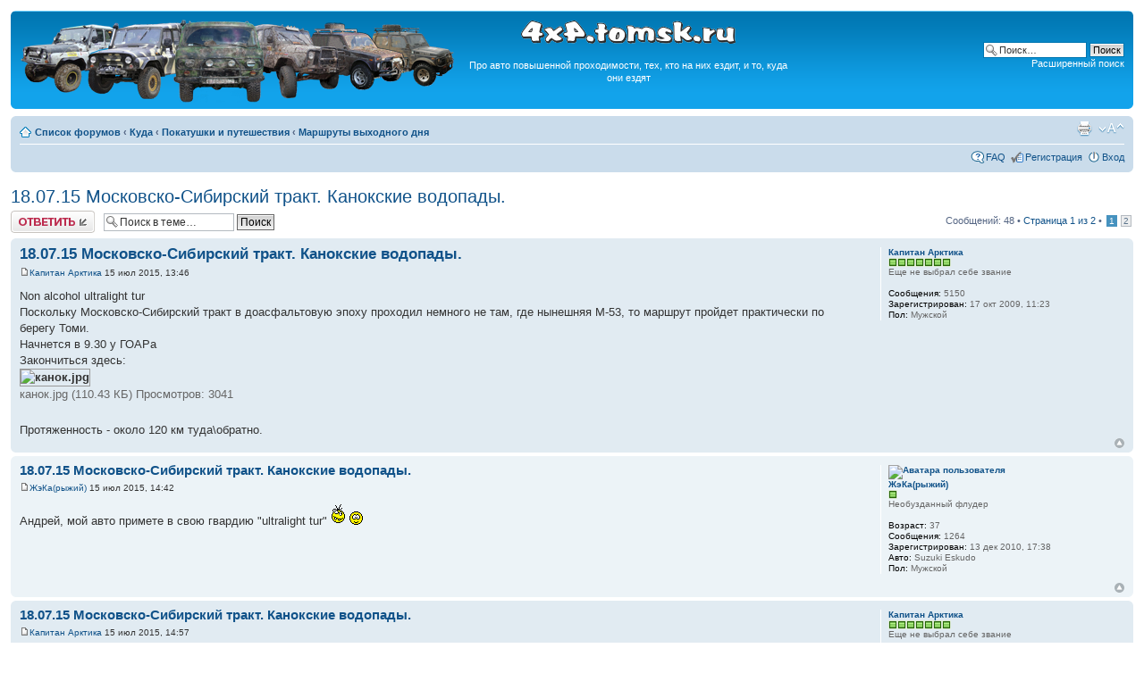

--- FILE ---
content_type: text/html; charset=UTF-8
request_url: http://4x4.tomsk.ru/topic18711.html
body_size: 10290
content:
<!DOCTYPE html PUBLIC "-//W3C//DTD XHTML 1.0 Transitional//EN" "http://www.w3.org/TR/xhtml1/DTD/xhtml1-transitional.dtd">
<html xmlns="http://www.w3.org/1999/xhtml" dir="ltr" lang="ru-ru" xml:lang="ru-ru">
<head>
<base href="https://4x4.tomsk.ru/"/>
<meta http-equiv="content-type" content="text/html; charset=UTF-8" />
<meta http-equiv="content-style-type" content="text/css" />
<meta http-equiv="content-language" content="ru-ru" />
<meta http-equiv="imagetoolbar" content="no" />
<meta name="title" content="18.07.15 Московско-Сибирский тракт. Канокские водопады." />
<meta name="description" lang="ru" content="Non alcohol ultralight tur Поскольку Московско-Сибирский тракт в доасфальтовую эпоху проходил немного не там, где нынешняя М-53, то маршрут пройдет практически по берегу Томи. Начнется ..." />
<meta name="keywords"    content="нынешняя, где, там, маршрут, пройдет, томи, начнется, берегу, практически, немного, поскольку, московско, tur, ultralight, alcohol" />
<meta name="category"    content="general" />
<meta name="robots"      content="index,follow" />
<meta name="distribution" content="global" />
<meta name="resource-type" content="document" />
<meta name="copyright" content="4x4.tomsk.ru" />




<link rel="alternate" type="application/rss+xml" title="RSS Feed" href="http://4x4.tomsk.ru/rss/rss.xml" />

<link rel="alternate" type="application/rss+xml" title="Channel list" href="http://4x4.tomsk.ru/rss/" />

<link rel="alternate" type="application/rss+xml" title="RSS Feed of Маршруты выходного дня" href="http://4x4.tomsk.ru/forum-f115.xml" />

<title>4x4.tomsk.ru :  &#8249; Куда &#8249; Покатушки и путешествия &#8249; Маршруты выходного дня - 18.07.15 Московско-Сибирский тракт. Канокские водопады.</title>



<script type="text/javascript">
// <![CDATA[
	var jump_page = 'Введите номер страницы, на которую хотите перейти:';
	var on_page = '1';
	var per_page = '25';
	var base_url = 'https://4x4.tomsk.ru/topic18711.html';
	var style_cookie = 'phpBBstyle';
	var style_cookie_settings = '; path=/; domain=4x4.tomsk.ru';
	var onload_functions = new Array();
	var onunload_functions = new Array();
	var mode = '' ;

        // www.phpBB-SEO.com SEO TOOLKIT BEGIN
        var seo_delim_start = '-';
        var seo_static_pagination = 'page';
        var seo_ext_pagination = '.html';
        // www.phpBB-SEO.com SEO TOOLKIT END

	

	/**
	* Find a member
	*/
	function find_username(url)
	{
		popup(url, 760, 570, '_usersearch');
		return false;
	}

	/**
	* New function for handling multiple calls to window.onload and window.unload by pentapenguin
	*/
	window.onload = function()
	{
		for (var i = 0; i < onload_functions.length; i++)
		{
			eval(onload_functions[i]);
		}
	}

	window.onunload = function()
	{
		for (var i = 0; i < onunload_functions.length; i++)
		{
			eval(onunload_functions[i]);
		}
	}

// ]]>
</script>
<script type="text/javascript" src="./styles/prosilver/template/styleswitcher.js"></script>
<script type="text/javascript" src="./styles/prosilver/template/forum_fn.js"></script>

<link href="./styles/prosilver/theme/print.css" rel="stylesheet" type="text/css" media="print" title="printonly" />
<link href="./style.php?id=1&amp;lang=ru&amp;sid=93a8d5b000cf21d615c7d85c34866d3b" rel="stylesheet" type="text/css" media="screen, projection" />

<link href="./styles/prosilver/theme/normal.css" rel="stylesheet" type="text/css" title="A" />
<link href="./styles/prosilver/theme/medium.css" rel="alternate stylesheet" type="text/css" title="A+" />
<link href="./styles/prosilver/theme/large.css" rel="alternate stylesheet" type="text/css" title="A++" />

<link href="./styles/prosilver/theme/prime_trash_bin.css" rel="stylesheet" type="text/css" />

<!--[if lt IE 7]>
        <script type="text/javascript" src="./styles/prosilver/template/pngfix.js"></script>
<![endif]-->
</head>

<body id="phpbb" class="section-viewtopic ltr">
<div id="wrap">
	<a id="top" name="top" accesskey="t"></a>
	<div id="page-header">
		<div class="headerbar">
			<div class="inner"><span class="corners-top"><span></span></span>

			<div id="site-description">
<table style="float:center"><tr>
<td>
<a href="https://4x4.tomsk.ru/" title="Список форумов" ><img src="./styles/prosilver/imageset/newlogo.png" alt="" title="" /></a>
</td><td align="center"><p><img src="./styles/prosilver/imageset/4x4.tomsk.ru.png" alt="4x4.tomsk.ru" title="" /></p><p id="idesc">Про авто повышенной проходимости, тех, кто на них ездит, и то, куда они ездят</p></td>
</tr></table>
			</div>

		
			<div id="search-box">
				<form action="./search.php?sid=93a8d5b000cf21d615c7d85c34866d3b" method="get" id="search">
				<fieldset>
					<input name="keywords" id="keywords" type="text" maxlength="128" title="Ключевые слова" class="inputbox search" value="Поиск…" onclick="if(this.value=='Поиск…')this.value='';" onblur="if(this.value=='')this.value='Поиск…';" />
					<input class="button2" value="Поиск" type="submit" /><br />
					<a href="./search.php?sid=93a8d5b000cf21d615c7d85c34866d3b" title="Параметры расширенного поиска">Расширенный поиск</a> <input type="hidden" name="sid" value="93a8d5b000cf21d615c7d85c34866d3b" />

				</fieldset>
				</form>
			</div>
		

			<span class="corners-bottom"><span></span></span></div>
		</div>

<div id="banners" align="center">
<del class="inv"><![CDATA[<noindex>]]></del>
<table width="100%">
<tr>
<td></td>
<td></td>
<td></td>
</tr>
</table>
<del class="inv"><![CDATA[</noindex>]]></del>
</div>

		<div class="navbar">
			<div class="inner"><span class="corners-top"><span></span></span>

			<ul class="linklist navlinks">
				<li class="icon-home"><a href="https://4x4.tomsk.ru/" accesskey="h">Список форумов</a>  <strong>&#8249;</strong> <a href="https://4x4.tomsk.ru/forum4.html">Куда</a> <strong>&#8249;</strong> <a href="https://4x4.tomsk.ru/forum6.html">Покатушки и путешествия</a> <strong>&#8249;</strong> <a href="https://4x4.tomsk.ru/forum115.html">Маршруты выходного дня</a></li>

				<li class="rightside"><a href="#" onclick="fontsizeup(); return false;" onkeypress="return fontsizeup(event);" class="fontsize" title="Изменить размер шрифта">Изменить размер шрифта</a></li><li class="rightside"><a href="https://4x4.tomsk.ru/viewtopic.php?f=115&amp;t=18711&amp;start=0&amp;&amp;view=print&amp;sid=93a8d5b000cf21d615c7d85c34866d3b" title="Версия для печати" accesskey="p" class="print">Версия для печати</a></li>
			</ul>

			
			<ul class="linklist rightside">

                             <li class="icon-faq"><a href="./faq.php?sid=93a8d5b000cf21d615c7d85c34866d3b" title="Часто задаваемые вопросы">FAQ</a></li>
					<li class="icon-register"><a href="./ucp.php?mode=register&amp;sid=93a8d5b000cf21d615c7d85c34866d3b">Регистрация</a></li>
					<li class="icon-logout"><a href="./ucp.php?mode=login&amp;sid=93a8d5b000cf21d615c7d85c34866d3b" title="Вход" accesskey="x">Вход</a></li>
			</ul>
			

			<span class="corners-bottom"><span></span></span></div>
		</div>

	</div>

	<a name="start_here"></a>
	<div id="page-body">
		
<h2><a href="https://4x4.tomsk.ru/topic18711.html">18.07.15 Московско-Сибирский тракт. Канокские водопады.</a></h2>
<!-- NOTE: remove the style="display: none" when you want to have the forum description on the topic body -->

<div class="topic-actions">

	<div class="buttons">
	
		<div class="reply-icon"><a href="./posting.php?mode=reply&amp;f=115&amp;t=18711&amp;sid=93a8d5b000cf21d615c7d85c34866d3b" title="Ответить"><span></span>Ответить</a></div>
	
	</div>

	
		<div class="search-box">
			<form method="get" id="topic-search" action="./search.php?sid=93a8d5b000cf21d615c7d85c34866d3b">
			<fieldset>
				<input class="inputbox search tiny"  type="text" name="keywords" id="search_keywords" size="20" value="Поиск в теме…" onclick="if(this.value=='Поиск в теме…')this.value='';" onblur="if(this.value=='')this.value='Поиск в теме…';" />
				<input class="button2" type="submit" value="Поиск" />
				<input type="hidden" name="t" value="18711" />
<input type="hidden" name="sf" value="msgonly" />
<input type="hidden" name="sid" value="93a8d5b000cf21d615c7d85c34866d3b" />

			</fieldset>
			</form>
		</div>
	
		<div class="pagination">
			Сообщений: 48
			 &bull; <a href="#" onclick="jumpto(); return false;" title="Перейти на страницу…">Страница <strong>1</strong> из <strong>2</strong></a> &bull; <span><strong>1</strong><span class="page-sep">, </span><a href="https://4x4.tomsk.ru/topic18711-25.html">2</a></span>
		</div>
	

</div>
<div class="clear"></div>

	<div id="p529831" class="post bg2">
		<div class="inner"><span class="corners-top"><span></span></span>

		<div class="postbody">
			

			<h3 class="first"><a href="https://4x4.tomsk.ru/topic18711.html#p529831">18.07.15 Московско-Сибирский тракт. Канокские водопады.</a></h3>
			<p class="author"><a href="https://4x4.tomsk.ru/post529831.html#p529831"><img src="./styles/prosilver/imageset/icon_post_target.gif" width="11" height="9" alt="Сообщение" title="Сообщение" /></a><!--  <strong><a href="memberlist.php?mode=viewprofile&amp;u=2099&amp;sid=93a8d5b000cf21d615c7d85c34866d3b">Капитан Арктика</a></strong>  --><a href="memberlist.php?mode=viewprofile&amp;u=2099&amp;sid=93a8d5b000cf21d615c7d85c34866d3b">Капитан Арктика</a>

 15 июл 2015, 13:46 </p>

			

			<div class="content">Non alcohol ultralight tur<br />Поскольку Московско-Сибирский тракт в доасфальтовую эпоху проходил немного не там, где нынешняя М-53, то маршрут пройдет практически по берегу Томи.<br />Начнется в 9.30 у ГОАРа<br />Закончиться здесь:<br /><div class="inline-attachment">
		<dl class="file">
			<dt class="attach-image"><img src="./download/file.php?id=88717&amp;sid=93a8d5b000cf21d615c7d85c34866d3b" alt="канок.jpg" onclick="viewableArea(this);" /></dt>
			
			<dd>канок.jpg (110.43 КБ) Просмотров: 3041</dd>
		</dl>
		</div><br />Протяженность - около 120 км туда\обратно.</div>

			

		</div>

		
			<dl class="postprofile" id="profile529831">
			<dt>
				<a href="memberlist.php?mode=viewprofile&amp;u=2099&amp;sid=93a8d5b000cf21d615c7d85c34866d3b">Капитан Арктика</a>
			</dt>

						<dd><img src="images/reputation/pos.gif" title="Весьма уважаемый человек" alt="Весьма уважаемый человек" /><img src="images/reputation/pos.gif" title="Весьма уважаемый человек" alt="Весьма уважаемый человек" /><img src="images/reputation/pos.gif" title="Весьма уважаемый человек" alt="Весьма уважаемый человек" /><img src="images/reputation/pos.gif" title="Весьма уважаемый человек" alt="Весьма уважаемый человек" /><img src="images/reputation/pos.gif" title="Весьма уважаемый человек" alt="Весьма уважаемый человек" /><img src="images/reputation/pos.gif" title="Весьма уважаемый человек" alt="Весьма уважаемый человек" /><img src="images/reputation/pos.gif" title="Весьма уважаемый человек" alt="Весьма уважаемый человек" /></dd><dd>Еще не выбрал себе звание


</dd>

		<dd>&nbsp;</dd>

                <dd><strong>Сообщения:</strong> 5150</dd><dd><strong>Зарегистрирован:</strong> 17 окт 2009, 11:23</dd>
			<dd><strong>Пол:</strong> Мужской</dd>

		</dl>
	
		<div class="back2top"><a href="https://4x4.tomsk.ru/topic18711.html#wrap" class="top" title="Вернуться к началу">Вернуться к началу</a></div>
                

		<span class="corners-bottom"><span></span></span></div>
	</div>

	<hr class="divider" />




	<div id="p529838" class="post bg1">
		<div class="inner"><span class="corners-top"><span></span></span>

		<div class="postbody">
			

			<h3 ><a href="https://4x4.tomsk.ru/topic18711.html#p529838">18.07.15 Московско-Сибирский тракт. Канокские водопады.</a></h3>
			<p class="author"><a href="https://4x4.tomsk.ru/post529838.html#p529838"><img src="./styles/prosilver/imageset/icon_post_target.gif" width="11" height="9" alt="Сообщение" title="Сообщение" /></a><!--  <strong><a href="memberlist.php?mode=viewprofile&amp;u=3856&amp;sid=93a8d5b000cf21d615c7d85c34866d3b">ЖэКа(рыжий)</a></strong>  --><a href="memberlist.php?mode=viewprofile&amp;u=3856&amp;sid=93a8d5b000cf21d615c7d85c34866d3b">ЖэКа(рыжий)</a>

 15 июл 2015, 14:42 </p>

			

			<div class="content">Андрей, мой авто примете в свою гвардию &quot;ultralight tur&quot; <img src="./images/smilies/166.gif" alt="%)" title="%)" />  <img src="./images/smilies/53.gif" alt=";)" title=";)" /></div>

			

		</div>

		
			<dl class="postprofile" id="profile529838">
			<dt>
				<a href="memberlist.php?mode=viewprofile&amp;u=3856&amp;sid=93a8d5b000cf21d615c7d85c34866d3b"><img src="./download/file.php?avatar=3856_1420906571.jpg" width="120" height="80" alt="Аватара пользователя" /></a><br />
				<a href="memberlist.php?mode=viewprofile&amp;u=3856&amp;sid=93a8d5b000cf21d615c7d85c34866d3b">ЖэКа(рыжий)</a>
			</dt>

						<dd><img src="images/reputation/pos.gif" title="По теме пишет" alt="По теме пишет" /></dd><dd>Необузданный флудер


</dd>

		<dd>&nbsp;</dd>

                <dd><strong>Возраст:</strong> 37</dd><dd><strong>Сообщения:</strong> 1264</dd><dd><strong>Зарегистрирован:</strong> 13 дек 2010, 17:38</dd>
			<dd><strong>Авто:</strong> Suzuki Eskudo</dd>
			<dd><strong>Пол:</strong> Мужской</dd>

		</dl>
	
		<div class="back2top"><a href="https://4x4.tomsk.ru/topic18711.html#wrap" class="top" title="Вернуться к началу">Вернуться к началу</a></div>
                

		<span class="corners-bottom"><span></span></span></div>
	</div>

	<hr class="divider" />




	<div id="p529841" class="post bg2">
		<div class="inner"><span class="corners-top"><span></span></span>

		<div class="postbody">
			

			<h3 ><a href="https://4x4.tomsk.ru/topic18711.html#p529841">18.07.15 Московско-Сибирский тракт. Канокские водопады.</a></h3>
			<p class="author"><a href="https://4x4.tomsk.ru/post529841.html#p529841"><img src="./styles/prosilver/imageset/icon_post_target.gif" width="11" height="9" alt="Сообщение" title="Сообщение" /></a><!--  <strong><a href="memberlist.php?mode=viewprofile&amp;u=2099&amp;sid=93a8d5b000cf21d615c7d85c34866d3b">Капитан Арктика</a></strong>  --><a href="memberlist.php?mode=viewprofile&amp;u=2099&amp;sid=93a8d5b000cf21d615c7d85c34866d3b">Капитан Арктика</a>

 15 июл 2015, 14:57 </p>

			

			<div class="content">Почему нет?</div>

			

		</div>

		
			<dl class="postprofile" id="profile529841">
			<dt>
				<a href="memberlist.php?mode=viewprofile&amp;u=2099&amp;sid=93a8d5b000cf21d615c7d85c34866d3b">Капитан Арктика</a>
			</dt>

						<dd><img src="images/reputation/pos.gif" title="Весьма уважаемый человек" alt="Весьма уважаемый человек" /><img src="images/reputation/pos.gif" title="Весьма уважаемый человек" alt="Весьма уважаемый человек" /><img src="images/reputation/pos.gif" title="Весьма уважаемый человек" alt="Весьма уважаемый человек" /><img src="images/reputation/pos.gif" title="Весьма уважаемый человек" alt="Весьма уважаемый человек" /><img src="images/reputation/pos.gif" title="Весьма уважаемый человек" alt="Весьма уважаемый человек" /><img src="images/reputation/pos.gif" title="Весьма уважаемый человек" alt="Весьма уважаемый человек" /><img src="images/reputation/pos.gif" title="Весьма уважаемый человек" alt="Весьма уважаемый человек" /></dd><dd>Еще не выбрал себе звание


</dd>

		<dd>&nbsp;</dd>

                <dd><strong>Сообщения:</strong> 5150</dd><dd><strong>Зарегистрирован:</strong> 17 окт 2009, 11:23</dd>
			<dd><strong>Пол:</strong> Мужской</dd>

		</dl>
	
		<div class="back2top"><a href="https://4x4.tomsk.ru/topic18711.html#wrap" class="top" title="Вернуться к началу">Вернуться к началу</a></div>
                

		<span class="corners-bottom"><span></span></span></div>
	</div>

	<hr class="divider" />




	<div id="p529844" class="post bg1">
		<div class="inner"><span class="corners-top"><span></span></span>

		<div class="postbody">
			

			<h3 ><a href="https://4x4.tomsk.ru/topic18711.html#p529844">18.07.15 Московско-Сибирский тракт. Канокские водопады.</a></h3>
			<p class="author"><a href="https://4x4.tomsk.ru/post529844.html#p529844"><img src="./styles/prosilver/imageset/icon_post_target.gif" width="11" height="9" alt="Сообщение" title="Сообщение" /></a><!--  <strong><a href="memberlist.php?mode=viewprofile&amp;u=3856&amp;sid=93a8d5b000cf21d615c7d85c34866d3b">ЖэКа(рыжий)</a></strong>  --><a href="memberlist.php?mode=viewprofile&amp;u=3856&amp;sid=93a8d5b000cf21d615c7d85c34866d3b">ЖэКа(рыжий)</a>

 15 июл 2015, 14:59 </p>

			

			<div class="content">тогда поехали, а на дачу в воскресенье поеду <img src="./images/smilies/166.gif" alt="%)" title="%)" /></div>

			

		</div>

		
			<dl class="postprofile" id="profile529844">
			<dt>
				<a href="memberlist.php?mode=viewprofile&amp;u=3856&amp;sid=93a8d5b000cf21d615c7d85c34866d3b"><img src="./download/file.php?avatar=3856_1420906571.jpg" width="120" height="80" alt="Аватара пользователя" /></a><br />
				<a href="memberlist.php?mode=viewprofile&amp;u=3856&amp;sid=93a8d5b000cf21d615c7d85c34866d3b">ЖэКа(рыжий)</a>
			</dt>

						<dd><img src="images/reputation/pos.gif" title="По теме пишет" alt="По теме пишет" /></dd><dd>Необузданный флудер


</dd>

		<dd>&nbsp;</dd>

                <dd><strong>Возраст:</strong> 37</dd><dd><strong>Сообщения:</strong> 1264</dd><dd><strong>Зарегистрирован:</strong> 13 дек 2010, 17:38</dd>
			<dd><strong>Авто:</strong> Suzuki Eskudo</dd>
			<dd><strong>Пол:</strong> Мужской</dd>

		</dl>
	
		<div class="back2top"><a href="https://4x4.tomsk.ru/topic18711.html#wrap" class="top" title="Вернуться к началу">Вернуться к началу</a></div>
                

		<span class="corners-bottom"><span></span></span></div>
	</div>

	<hr class="divider" />




	<div id="p529848" class="post bg2">
		<div class="inner"><span class="corners-top"><span></span></span>

		<div class="postbody">
			

			<h3 ><a href="https://4x4.tomsk.ru/topic18711.html#p529848">18.07.15 Московско-Сибирский тракт. Канокские водопады.</a></h3>
			<p class="author"><a href="https://4x4.tomsk.ru/post529848.html#p529848"><img src="./styles/prosilver/imageset/icon_post_target.gif" width="11" height="9" alt="Сообщение" title="Сообщение" /></a><!--  <strong><a href="memberlist.php?mode=viewprofile&amp;u=6924&amp;sid=93a8d5b000cf21d615c7d85c34866d3b">TaTaPuH</a></strong>  --><a href="memberlist.php?mode=viewprofile&amp;u=6924&amp;sid=93a8d5b000cf21d615c7d85c34866d3b">TaTaPuH</a>

 15 июл 2015, 15:23 </p>

			

			<div class="content">Я в теме, если машину доделаю! Сколько километраж?</div>

			

		</div>

		
			<dl class="postprofile" id="profile529848">
			<dt>
				<a href="memberlist.php?mode=viewprofile&amp;u=6924&amp;sid=93a8d5b000cf21d615c7d85c34866d3b">TaTaPuH</a>
			</dt>

						<dd><img src="images/reputation/pos.gif" title="По теме пишет" alt="По теме пишет" /></dd><dd>Начинающий флудер


</dd>

		<dd>&nbsp;</dd>

                <dd><strong>Сообщения:</strong> 144</dd><dd><strong>Зарегистрирован:</strong> 28 окт 2013, 00:20</dd>
			<dd><strong>Авто:</strong> delica pd8w 4m40, civic fd1 r18a1</dd>
			<dd><strong>Пол:</strong> Мужской</dd>

		</dl>
	
		<div class="back2top"><a href="https://4x4.tomsk.ru/topic18711.html#wrap" class="top" title="Вернуться к началу">Вернуться к началу</a></div>
                

		<span class="corners-bottom"><span></span></span></div>
	</div>

	<hr class="divider" />




	<div id="p529849" class="post bg1">
		<div class="inner"><span class="corners-top"><span></span></span>

		<div class="postbody">
			

			<h3 ><a href="https://4x4.tomsk.ru/topic18711.html#p529849">18.07.15 Московско-Сибирский тракт. Канокские водопады.</a></h3>
			<p class="author"><a href="https://4x4.tomsk.ru/post529849.html#p529849"><img src="./styles/prosilver/imageset/icon_post_target.gif" width="11" height="9" alt="Сообщение" title="Сообщение" /></a><!--  <strong><a href="memberlist.php?mode=viewprofile&amp;u=2099&amp;sid=93a8d5b000cf21d615c7d85c34866d3b">Капитан Арктика</a></strong>  --><a href="memberlist.php?mode=viewprofile&amp;u=2099&amp;sid=93a8d5b000cf21d615c7d85c34866d3b">Капитан Арктика</a>

 15 июл 2015, 15:24 </p>

			

			<div class="content">См первый пост.</div>

			

		</div>

		
			<dl class="postprofile" id="profile529849">
			<dt>
				<a href="memberlist.php?mode=viewprofile&amp;u=2099&amp;sid=93a8d5b000cf21d615c7d85c34866d3b">Капитан Арктика</a>
			</dt>

						<dd><img src="images/reputation/pos.gif" title="Весьма уважаемый человек" alt="Весьма уважаемый человек" /><img src="images/reputation/pos.gif" title="Весьма уважаемый человек" alt="Весьма уважаемый человек" /><img src="images/reputation/pos.gif" title="Весьма уважаемый человек" alt="Весьма уважаемый человек" /><img src="images/reputation/pos.gif" title="Весьма уважаемый человек" alt="Весьма уважаемый человек" /><img src="images/reputation/pos.gif" title="Весьма уважаемый человек" alt="Весьма уважаемый человек" /><img src="images/reputation/pos.gif" title="Весьма уважаемый человек" alt="Весьма уважаемый человек" /><img src="images/reputation/pos.gif" title="Весьма уважаемый человек" alt="Весьма уважаемый человек" /></dd><dd>Еще не выбрал себе звание


</dd>

		<dd>&nbsp;</dd>

                <dd><strong>Сообщения:</strong> 5150</dd><dd><strong>Зарегистрирован:</strong> 17 окт 2009, 11:23</dd>
			<dd><strong>Пол:</strong> Мужской</dd>

		</dl>
	
		<div class="back2top"><a href="https://4x4.tomsk.ru/topic18711.html#wrap" class="top" title="Вернуться к началу">Вернуться к началу</a></div>
                

		<span class="corners-bottom"><span></span></span></div>
	</div>

	<hr class="divider" />




	<div id="p529932" class="post bg2">
		<div class="inner"><span class="corners-top"><span></span></span>

		<div class="postbody">
			

			<h3 ><a href="https://4x4.tomsk.ru/topic18711.html#p529932">18.07.15 Московско-Сибирский тракт. Канокские водопады.</a></h3>
			<p class="author"><a href="https://4x4.tomsk.ru/post529932.html#p529932"><img src="./styles/prosilver/imageset/icon_post_target.gif" width="11" height="9" alt="Сообщение" title="Сообщение" /></a><!--  <strong><a href="memberlist.php?mode=viewprofile&amp;u=1969&amp;sid=93a8d5b000cf21d615c7d85c34866d3b">Pandora</a></strong>  --><a href="memberlist.php?mode=viewprofile&amp;u=1969&amp;sid=93a8d5b000cf21d615c7d85c34866d3b">Pandora</a>

 15 июл 2015, 23:24 </p>

			

			<div class="content">Андрей, есть шанс вернуться к 16 в город? <img src="./images/smilies/166.gif" alt="%)" title="%)" /></div>

			

		</div>

		
			<dl class="postprofile" id="profile529932">
			<dt>
				<a href="memberlist.php?mode=viewprofile&amp;u=1969&amp;sid=93a8d5b000cf21d615c7d85c34866d3b"><img src="./download/file.php?avatar=1969_1550750270.jpg" width="120" height="120" alt="Аватара пользователя" /></a><br />
				<a href="memberlist.php?mode=viewprofile&amp;u=1969&amp;sid=93a8d5b000cf21d615c7d85c34866d3b">Pandora</a>
			</dt>

						<dd><img src="images/reputation/pos.gif" title="Весьма уважаемый человек" alt="Весьма уважаемый человек" /><img src="images/reputation/pos.gif" title="Весьма уважаемый человек" alt="Весьма уважаемый человек" /><img src="images/reputation/pos.gif" title="Весьма уважаемый человек" alt="Весьма уважаемый человек" /><img src="images/reputation/pos.gif" title="Весьма уважаемый человек" alt="Весьма уважаемый человек" /><img src="images/reputation/pos.gif" title="Весьма уважаемый человек" alt="Весьма уважаемый человек" /><img src="images/reputation/pos.gif" title="Весьма уважаемый человек" alt="Весьма уважаемый человек" /><img src="images/reputation/pos.gif" title="Весьма уважаемый человек" alt="Весьма уважаемый человек" /></dd><dd>Русалко


</dd>

		<dd>&nbsp;</dd>

                <dd><strong>Возраст:</strong> 33</dd><dd><strong>Сообщения:</strong> 6973</dd><dd><strong>Зарегистрирован:</strong> 13 сен 2009, 17:31</dd><dd><strong>Откуда:</strong> Санкт-Петербург</dd>
			<dd><strong>Авто:</strong> Jeep Grand Cherokee 2011</dd>
			<dd><strong>Пол:</strong> Женский</dd>

		</dl>
	
		<div class="back2top"><a href="https://4x4.tomsk.ru/topic18711.html#wrap" class="top" title="Вернуться к началу">Вернуться к началу</a></div>
                

		<span class="corners-bottom"><span></span></span></div>
	</div>

	<hr class="divider" />




	<div id="p529938" class="post bg1">
		<div class="inner"><span class="corners-top"><span></span></span>

		<div class="postbody">
			

			<h3 ><a href="https://4x4.tomsk.ru/topic18711.html#p529938">18.07.15 Московско-Сибирский тракт. Канокские водопады.</a></h3>
			<p class="author"><a href="https://4x4.tomsk.ru/post529938.html#p529938"><img src="./styles/prosilver/imageset/icon_post_target.gif" width="11" height="9" alt="Сообщение" title="Сообщение" /></a><!--  <strong><a href="memberlist.php?mode=viewprofile&amp;u=88&amp;sid=93a8d5b000cf21d615c7d85c34866d3b">Ju-</a></strong>  --><a href="memberlist.php?mode=viewprofile&amp;u=88&amp;sid=93a8d5b000cf21d615c7d85c34866d3b">Ju-</a>

 15 июл 2015, 23:39 </p>

			

			<div class="content">Число не уточнила <img src="./images/smilies/53.gif" alt=";)" title=";)" /> Или ты про 16 августа?</div>

			

		</div>

		
			<dl class="postprofile" id="profile529938">
			<dt>
				<a href="memberlist.php?mode=viewprofile&amp;u=88&amp;sid=93a8d5b000cf21d615c7d85c34866d3b"><img src="./download/file.php?avatar=88_1331873156.jpg" width="120" height="120" alt="Аватара пользователя" /></a><br />
				<a href="memberlist.php?mode=viewprofile&amp;u=88&amp;sid=93a8d5b000cf21d615c7d85c34866d3b">Ju-</a>
			</dt>

						<dd><img src="images/reputation/pos.gif" title="Весьма уважаемый человек" alt="Весьма уважаемый человек" /><img src="images/reputation/pos.gif" title="Весьма уважаемый человек" alt="Весьма уважаемый человек" /><img src="images/reputation/pos.gif" title="Весьма уважаемый человек" alt="Весьма уважаемый человек" /><img src="images/reputation/pos.gif" title="Весьма уважаемый человек" alt="Весьма уважаемый человек" /><img src="images/reputation/pos.gif" title="Весьма уважаемый человек" alt="Весьма уважаемый человек" /><img src="images/reputation/pos.gif" title="Весьма уважаемый человек" alt="Весьма уважаемый человек" /></dd><dd>Еще не выбрал себе звание


</dd>

		<dd>&nbsp;</dd>

                <dd><strong>Сообщения:</strong> 7265</dd><dd><strong>Зарегистрирован:</strong> 15 янв 2008, 11:02</dd>
			<dd><strong>Авто:</strong> Suzuki Jimny Sierra 1.3, Toyota LandCruiser 80 4.2TD, SsangYong Korando 2.9TD</dd>

		</dl>
	
		<div class="back2top"><a href="https://4x4.tomsk.ru/topic18711.html#wrap" class="top" title="Вернуться к началу">Вернуться к началу</a></div>
                

		<span class="corners-bottom"><span></span></span></div>
	</div>

	<hr class="divider" />




	<div id="p529941" class="post bg2">
		<div class="inner"><span class="corners-top"><span></span></span>

		<div class="postbody">
			

			<h3 ><a href="https://4x4.tomsk.ru/topic18711.html#p529941">18.07.15 Московско-Сибирский тракт. Канокские водопады.</a></h3>
			<p class="author"><a href="https://4x4.tomsk.ru/post529941.html#p529941"><img src="./styles/prosilver/imageset/icon_post_target.gif" width="11" height="9" alt="Сообщение" title="Сообщение" /></a><!--  <strong><a href="memberlist.php?mode=viewprofile&amp;u=1969&amp;sid=93a8d5b000cf21d615c7d85c34866d3b">Pandora</a></strong>  --><a href="memberlist.php?mode=viewprofile&amp;u=1969&amp;sid=93a8d5b000cf21d615c7d85c34866d3b">Pandora</a>

 15 июл 2015, 23:42 </p>

			

			<div class="content"><blockquote><div><cite>Ju- писал(а):</cite>Число не уточнила <img src="./images/smilies/53.gif" alt=";)" title=";)" /> Или ты про 16 августа?</div></blockquote><br />точно, чего-то туплю <img src="./images/smilies/166.gif" alt="%)" title="%)" /> <br />ну в прошлый раз мы к 16 часам этого же дня успели вернуться <img src="./images/smilies/icon_e_smile.gif" alt=":)" title="Smile" /></div>

			

		</div>

		
			<dl class="postprofile" id="profile529941">
			<dt>
				<a href="memberlist.php?mode=viewprofile&amp;u=1969&amp;sid=93a8d5b000cf21d615c7d85c34866d3b"><img src="./download/file.php?avatar=1969_1550750270.jpg" width="120" height="120" alt="Аватара пользователя" /></a><br />
				<a href="memberlist.php?mode=viewprofile&amp;u=1969&amp;sid=93a8d5b000cf21d615c7d85c34866d3b">Pandora</a>
			</dt>

						<dd><img src="images/reputation/pos.gif" title="Весьма уважаемый человек" alt="Весьма уважаемый человек" /><img src="images/reputation/pos.gif" title="Весьма уважаемый человек" alt="Весьма уважаемый человек" /><img src="images/reputation/pos.gif" title="Весьма уважаемый человек" alt="Весьма уважаемый человек" /><img src="images/reputation/pos.gif" title="Весьма уважаемый человек" alt="Весьма уважаемый человек" /><img src="images/reputation/pos.gif" title="Весьма уважаемый человек" alt="Весьма уважаемый человек" /><img src="images/reputation/pos.gif" title="Весьма уважаемый человек" alt="Весьма уважаемый человек" /><img src="images/reputation/pos.gif" title="Весьма уважаемый человек" alt="Весьма уважаемый человек" /></dd><dd>Русалко


</dd>

		<dd>&nbsp;</dd>

                <dd><strong>Возраст:</strong> 33</dd><dd><strong>Сообщения:</strong> 6973</dd><dd><strong>Зарегистрирован:</strong> 13 сен 2009, 17:31</dd><dd><strong>Откуда:</strong> Санкт-Петербург</dd>
			<dd><strong>Авто:</strong> Jeep Grand Cherokee 2011</dd>
			<dd><strong>Пол:</strong> Женский</dd>

		</dl>
	
		<div class="back2top"><a href="https://4x4.tomsk.ru/topic18711.html#wrap" class="top" title="Вернуться к началу">Вернуться к началу</a></div>
                

		<span class="corners-bottom"><span></span></span></div>
	</div>

	<hr class="divider" />




	<div id="p529947" class="post bg1">
		<div class="inner"><span class="corners-top"><span></span></span>

		<div class="postbody">
			

			<h3 ><a href="https://4x4.tomsk.ru/topic18711.html#p529947">18.07.15 Московско-Сибирский тракт. Канокские водопады.</a></h3>
			<p class="author"><a href="https://4x4.tomsk.ru/post529947.html#p529947"><img src="./styles/prosilver/imageset/icon_post_target.gif" width="11" height="9" alt="Сообщение" title="Сообщение" /></a><!--  <strong><a href="memberlist.php?mode=viewprofile&amp;u=3028&amp;sid=93a8d5b000cf21d615c7d85c34866d3b" style="color: #000000;" class="username-coloured">ГОА</a></strong>  --><a href="memberlist.php?mode=viewprofile&amp;u=3028&amp;sid=93a8d5b000cf21d615c7d85c34866d3b" style="color: #000000;" class="username-coloured">ГОА</a>

 15 июл 2015, 23:53 </p>

			

			<div class="content">Да там дорога асфальт,только старый. Андрей,а почему только до Канока?  Старая дорога в Юргу выходила ))<br />Я по ней ездил. На мотоцикле еще. В 1979 году ))</div>

			

		</div>

		
			<dl class="postprofile" id="profile529947">
			<dt>
				<a href="memberlist.php?mode=viewprofile&amp;u=3028&amp;sid=93a8d5b000cf21d615c7d85c34866d3b"><img src="./download/file.php?avatar=3028_1309548676.jpg" width="120" height="120" alt="Аватара пользователя" /></a><br />
				<a href="memberlist.php?mode=viewprofile&amp;u=3028&amp;sid=93a8d5b000cf21d615c7d85c34866d3b" style="color: #000000;" class="username-coloured">ГОА</a>
			</dt>

						<dd><img src="images/reputation/pos.gif" title="Хороший человек" alt="Хороший человек" /><img src="images/reputation/pos.gif" title="Хороший человек" alt="Хороший человек" /><img src="images/reputation/pos.gif" title="Хороший человек" alt="Хороший человек" /><img src="images/reputation/pos.gif" title="Хороший человек" alt="Хороший человек" /><img src="images/reputation/pos.gif" title="Хороший человек" alt="Хороший человек" /></dd><dd>Еще не выбрал себе звание


</dd>

		<dd>&nbsp;</dd>

                <dd><strong>Возраст:</strong> 61</dd><dd><strong>Сообщения:</strong> 6999</dd><dd><strong>Зарегистрирован:</strong> 11 май 2010, 20:00</dd><dd><strong>Откуда:</strong> измамы</dd>
			<dd><strong>Авто:</strong> ММС L200.НИВА,Lexus RX330</dd>
			<dd><strong>Пол:</strong> Мужской</dd>

		</dl>
	
		<div class="back2top"><a href="https://4x4.tomsk.ru/topic18711.html#wrap" class="top" title="Вернуться к началу">Вернуться к началу</a></div>
                

		<span class="corners-bottom"><span></span></span></div>
	</div>

	<hr class="divider" />




	<div id="p529953" class="post bg2">
		<div class="inner"><span class="corners-top"><span></span></span>

		<div class="postbody">
			

			<h3 ><a href="https://4x4.tomsk.ru/topic18711.html#p529953">18.07.15 Московско-Сибирский тракт. Канокские водопады.</a></h3>
			<p class="author"><a href="https://4x4.tomsk.ru/post529953.html#p529953"><img src="./styles/prosilver/imageset/icon_post_target.gif" width="11" height="9" alt="Сообщение" title="Сообщение" /></a><!--  <strong><a href="memberlist.php?mode=viewprofile&amp;u=2099&amp;sid=93a8d5b000cf21d615c7d85c34866d3b">Капитан Арктика</a></strong>  --><a href="memberlist.php?mode=viewprofile&amp;u=2099&amp;sid=93a8d5b000cf21d615c7d85c34866d3b">Капитан Арктика</a>

 16 июл 2015, 00:26 </p>

			

			<div class="content">Пока до Канока. А так-то да, потом и до Юрги и Ташары можно.<br />Вернуться планирую часам к 16 - 17 ти.</div>

			

		</div>

		
			<dl class="postprofile" id="profile529953">
			<dt>
				<a href="memberlist.php?mode=viewprofile&amp;u=2099&amp;sid=93a8d5b000cf21d615c7d85c34866d3b">Капитан Арктика</a>
			</dt>

						<dd><img src="images/reputation/pos.gif" title="Весьма уважаемый человек" alt="Весьма уважаемый человек" /><img src="images/reputation/pos.gif" title="Весьма уважаемый человек" alt="Весьма уважаемый человек" /><img src="images/reputation/pos.gif" title="Весьма уважаемый человек" alt="Весьма уважаемый человек" /><img src="images/reputation/pos.gif" title="Весьма уважаемый человек" alt="Весьма уважаемый человек" /><img src="images/reputation/pos.gif" title="Весьма уважаемый человек" alt="Весьма уважаемый человек" /><img src="images/reputation/pos.gif" title="Весьма уважаемый человек" alt="Весьма уважаемый человек" /><img src="images/reputation/pos.gif" title="Весьма уважаемый человек" alt="Весьма уважаемый человек" /></dd><dd>Еще не выбрал себе звание


</dd>

		<dd>&nbsp;</dd>

                <dd><strong>Сообщения:</strong> 5150</dd><dd><strong>Зарегистрирован:</strong> 17 окт 2009, 11:23</dd>
			<dd><strong>Пол:</strong> Мужской</dd>

		</dl>
	
		<div class="back2top"><a href="https://4x4.tomsk.ru/topic18711.html#wrap" class="top" title="Вернуться к началу">Вернуться к началу</a></div>
                

		<span class="corners-bottom"><span></span></span></div>
	</div>

	<hr class="divider" />




	<div id="p529955" class="post bg1">
		<div class="inner"><span class="corners-top"><span></span></span>

		<div class="postbody">
			

			<h3 ><a href="https://4x4.tomsk.ru/topic18711.html#p529955">18.07.15 Московско-Сибирский тракт. Канокские водопады.</a></h3>
			<p class="author"><a href="https://4x4.tomsk.ru/post529955.html#p529955"><img src="./styles/prosilver/imageset/icon_post_target.gif" width="11" height="9" alt="Сообщение" title="Сообщение" /></a><!--  <strong><a href="memberlist.php?mode=viewprofile&amp;u=1969&amp;sid=93a8d5b000cf21d615c7d85c34866d3b">Pandora</a></strong>  --><a href="memberlist.php?mode=viewprofile&amp;u=1969&amp;sid=93a8d5b000cf21d615c7d85c34866d3b">Pandora</a>

 16 июл 2015, 00:32 </p>

			

			<div class="content"><blockquote><div><cite>ЖэКа(рыжий) писал(а):</cite>тогда поехали, а на дачу в воскресенье поеду <img src="./images/smilies/166.gif" alt="%)" title="%)" /></div></blockquote><br />возьми меня, я ем мало (с) <img src="./images/smilies/166.gif" alt="%)" title="%)" /></div>

			

		</div>

		
			<dl class="postprofile" id="profile529955">
			<dt>
				<a href="memberlist.php?mode=viewprofile&amp;u=1969&amp;sid=93a8d5b000cf21d615c7d85c34866d3b"><img src="./download/file.php?avatar=1969_1550750270.jpg" width="120" height="120" alt="Аватара пользователя" /></a><br />
				<a href="memberlist.php?mode=viewprofile&amp;u=1969&amp;sid=93a8d5b000cf21d615c7d85c34866d3b">Pandora</a>
			</dt>

						<dd><img src="images/reputation/pos.gif" title="Весьма уважаемый человек" alt="Весьма уважаемый человек" /><img src="images/reputation/pos.gif" title="Весьма уважаемый человек" alt="Весьма уважаемый человек" /><img src="images/reputation/pos.gif" title="Весьма уважаемый человек" alt="Весьма уважаемый человек" /><img src="images/reputation/pos.gif" title="Весьма уважаемый человек" alt="Весьма уважаемый человек" /><img src="images/reputation/pos.gif" title="Весьма уважаемый человек" alt="Весьма уважаемый человек" /><img src="images/reputation/pos.gif" title="Весьма уважаемый человек" alt="Весьма уважаемый человек" /><img src="images/reputation/pos.gif" title="Весьма уважаемый человек" alt="Весьма уважаемый человек" /></dd><dd>Русалко


</dd>

		<dd>&nbsp;</dd>

                <dd><strong>Возраст:</strong> 33</dd><dd><strong>Сообщения:</strong> 6973</dd><dd><strong>Зарегистрирован:</strong> 13 сен 2009, 17:31</dd><dd><strong>Откуда:</strong> Санкт-Петербург</dd>
			<dd><strong>Авто:</strong> Jeep Grand Cherokee 2011</dd>
			<dd><strong>Пол:</strong> Женский</dd>

		</dl>
	
		<div class="back2top"><a href="https://4x4.tomsk.ru/topic18711.html#wrap" class="top" title="Вернуться к началу">Вернуться к началу</a></div>
                

		<span class="corners-bottom"><span></span></span></div>
	</div>

	<hr class="divider" />




	<div id="p530059" class="post bg2">
		<div class="inner"><span class="corners-top"><span></span></span>

		<div class="postbody">
			

			<h3 ><a href="https://4x4.tomsk.ru/topic18711.html#p530059">18.07.15 Московско-Сибирский тракт. Канокские водопады.</a></h3>
			<p class="author"><a href="https://4x4.tomsk.ru/post530059.html#p530059"><img src="./styles/prosilver/imageset/icon_post_target.gif" width="11" height="9" alt="Сообщение" title="Сообщение" /></a><!--  <strong><a href="memberlist.php?mode=viewprofile&amp;u=7918&amp;sid=93a8d5b000cf21d615c7d85c34866d3b">Seversk</a></strong>  --><a href="memberlist.php?mode=viewprofile&amp;u=7918&amp;sid=93a8d5b000cf21d615c7d85c34866d3b">Seversk</a>

 16 июл 2015, 18:06 </p>

			

			<div class="content">Land Rover Defender тоже поедет.</div>

			

		</div>

		
			<dl class="postprofile" id="profile530059">
			<dt>
				<a href="memberlist.php?mode=viewprofile&amp;u=7918&amp;sid=93a8d5b000cf21d615c7d85c34866d3b"><img src="./download/file.php?avatar=7918_1437494182.jpg" width="120" height="91" alt="Аватара пользователя" /></a><br />
				<a href="memberlist.php?mode=viewprofile&amp;u=7918&amp;sid=93a8d5b000cf21d615c7d85c34866d3b">Seversk</a>
			</dt>

						<dd><img src="images/reputation/neutral.gif" title="Нет репутации" alt="Нет репутации" /></dd><dd>Читатель


</dd>

		<dd>&nbsp;</dd>

                <dd><strong>Сообщения:</strong> 14</dd><dd><strong>Зарегистрирован:</strong> 21 мар 2015, 21:26</dd>
			<dd><strong>Авто:</strong> Land Rover Defender SVX</dd>
			<dd><strong>Пол:</strong> Мужской</dd>

		</dl>
	
		<div class="back2top"><a href="https://4x4.tomsk.ru/topic18711.html#wrap" class="top" title="Вернуться к началу">Вернуться к началу</a></div>
                

		<span class="corners-bottom"><span></span></span></div>
	</div>

	<hr class="divider" />




	<div id="p530061" class="post bg1">
		<div class="inner"><span class="corners-top"><span></span></span>

		<div class="postbody">
			

			<h3 ><a href="https://4x4.tomsk.ru/topic18711.html#p530061">18.07.15 Московско-Сибирский тракт. Канокские водопады.</a></h3>
			<p class="author"><a href="https://4x4.tomsk.ru/post530061.html#p530061"><img src="./styles/prosilver/imageset/icon_post_target.gif" width="11" height="9" alt="Сообщение" title="Сообщение" /></a><!--  <strong><a href="memberlist.php?mode=viewprofile&amp;u=6924&amp;sid=93a8d5b000cf21d615c7d85c34866d3b">TaTaPuH</a></strong>  --><a href="memberlist.php?mode=viewprofile&amp;u=6924&amp;sid=93a8d5b000cf21d615c7d85c34866d3b">TaTaPuH</a>

 16 июл 2015, 18:38 </p>

			

			<div class="content">Ого, посмотрим на дефа <img src="./images/smilies/53.gif" alt=";)" title=";)" /></div>

			

		</div>

		
			<dl class="postprofile" id="profile530061">
			<dt>
				<a href="memberlist.php?mode=viewprofile&amp;u=6924&amp;sid=93a8d5b000cf21d615c7d85c34866d3b">TaTaPuH</a>
			</dt>

						<dd><img src="images/reputation/pos.gif" title="По теме пишет" alt="По теме пишет" /></dd><dd>Начинающий флудер


</dd>

		<dd>&nbsp;</dd>

                <dd><strong>Сообщения:</strong> 144</dd><dd><strong>Зарегистрирован:</strong> 28 окт 2013, 00:20</dd>
			<dd><strong>Авто:</strong> delica pd8w 4m40, civic fd1 r18a1</dd>
			<dd><strong>Пол:</strong> Мужской</dd>

		</dl>
	
		<div class="back2top"><a href="https://4x4.tomsk.ru/topic18711.html#wrap" class="top" title="Вернуться к началу">Вернуться к началу</a></div>
                

		<span class="corners-bottom"><span></span></span></div>
	</div>

	<hr class="divider" />




	<div id="p530171" class="post bg2">
		<div class="inner"><span class="corners-top"><span></span></span>

		<div class="postbody">
			

			<h3 ><a href="https://4x4.tomsk.ru/topic18711.html#p530171">18.07.15 Московско-Сибирский тракт. Канокские водопады.</a></h3>
			<p class="author"><a href="https://4x4.tomsk.ru/post530171.html#p530171"><img src="./styles/prosilver/imageset/icon_post_target.gif" width="11" height="9" alt="Сообщение" title="Сообщение" /></a><!--  <strong><a href="memberlist.php?mode=viewprofile&amp;u=7918&amp;sid=93a8d5b000cf21d615c7d85c34866d3b">Seversk</a></strong>  --><a href="memberlist.php?mode=viewprofile&amp;u=7918&amp;sid=93a8d5b000cf21d615c7d85c34866d3b">Seversk</a>

 17 июл 2015, 13:23 </p>

			

			<div class="content">Возможно 2 Дефа будет.</div>

			

		</div>

		
			<dl class="postprofile" id="profile530171">
			<dt>
				<a href="memberlist.php?mode=viewprofile&amp;u=7918&amp;sid=93a8d5b000cf21d615c7d85c34866d3b"><img src="./download/file.php?avatar=7918_1437494182.jpg" width="120" height="91" alt="Аватара пользователя" /></a><br />
				<a href="memberlist.php?mode=viewprofile&amp;u=7918&amp;sid=93a8d5b000cf21d615c7d85c34866d3b">Seversk</a>
			</dt>

						<dd><img src="images/reputation/neutral.gif" title="Нет репутации" alt="Нет репутации" /></dd><dd>Читатель


</dd>

		<dd>&nbsp;</dd>

                <dd><strong>Сообщения:</strong> 14</dd><dd><strong>Зарегистрирован:</strong> 21 мар 2015, 21:26</dd>
			<dd><strong>Авто:</strong> Land Rover Defender SVX</dd>
			<dd><strong>Пол:</strong> Мужской</dd>

		</dl>
	
		<div class="back2top"><a href="https://4x4.tomsk.ru/topic18711.html#wrap" class="top" title="Вернуться к началу">Вернуться к началу</a></div>
                

		<span class="corners-bottom"><span></span></span></div>
	</div>

	<hr class="divider" />




	<div id="p530172" class="post bg1">
		<div class="inner"><span class="corners-top"><span></span></span>

		<div class="postbody">
			

			<h3 ><a href="https://4x4.tomsk.ru/topic18711.html#p530172">18.07.15 Московско-Сибирский тракт. Канокские водопады.</a></h3>
			<p class="author"><a href="https://4x4.tomsk.ru/post530172.html#p530172"><img src="./styles/prosilver/imageset/icon_post_target.gif" width="11" height="9" alt="Сообщение" title="Сообщение" /></a><!--  <strong><a href="memberlist.php?mode=viewprofile&amp;u=6924&amp;sid=93a8d5b000cf21d615c7d85c34866d3b">TaTaPuH</a></strong>  --><a href="memberlist.php?mode=viewprofile&amp;u=6924&amp;sid=93a8d5b000cf21d615c7d85c34866d3b">TaTaPuH</a>

 17 июл 2015, 13:32 </p>

			

			<div class="content">Ребят, завтра выезд... Кто едет вообще? Что-то все молчат... <img src="./images/smilies/193.gif" alt=":roll:" title="Ого!" /></div>

			

		</div>

		
			<dl class="postprofile" id="profile530172">
			<dt>
				<a href="memberlist.php?mode=viewprofile&amp;u=6924&amp;sid=93a8d5b000cf21d615c7d85c34866d3b">TaTaPuH</a>
			</dt>

						<dd><img src="images/reputation/pos.gif" title="По теме пишет" alt="По теме пишет" /></dd><dd>Начинающий флудер


</dd>

		<dd>&nbsp;</dd>

                <dd><strong>Сообщения:</strong> 144</dd><dd><strong>Зарегистрирован:</strong> 28 окт 2013, 00:20</dd>
			<dd><strong>Авто:</strong> delica pd8w 4m40, civic fd1 r18a1</dd>
			<dd><strong>Пол:</strong> Мужской</dd>

		</dl>
	
		<div class="back2top"><a href="https://4x4.tomsk.ru/topic18711.html#wrap" class="top" title="Вернуться к началу">Вернуться к началу</a></div>
                

		<span class="corners-bottom"><span></span></span></div>
	</div>

	<hr class="divider" />




	<div id="p530176" class="post bg2">
		<div class="inner"><span class="corners-top"><span></span></span>

		<div class="postbody">
			

			<h3 ><a href="https://4x4.tomsk.ru/topic18711.html#p530176">18.07.15 Московско-Сибирский тракт. Канокские водопады.</a></h3>
			<p class="author"><a href="https://4x4.tomsk.ru/post530176.html#p530176"><img src="./styles/prosilver/imageset/icon_post_target.gif" width="11" height="9" alt="Сообщение" title="Сообщение" /></a><!--  <strong><a href="memberlist.php?mode=viewprofile&amp;u=3856&amp;sid=93a8d5b000cf21d615c7d85c34866d3b">ЖэКа(рыжий)</a></strong>  --><a href="memberlist.php?mode=viewprofile&amp;u=3856&amp;sid=93a8d5b000cf21d615c7d85c34866d3b">ЖэКа(рыжий)</a>

 17 июл 2015, 14:03 </p>

			

			<div class="content">Не еду, со скважиной разбираюсь <img src="./images/smilies/smile99.gif" alt=":(" title="Грустный" /></div>

			

		</div>

		
			<dl class="postprofile" id="profile530176">
			<dt>
				<a href="memberlist.php?mode=viewprofile&amp;u=3856&amp;sid=93a8d5b000cf21d615c7d85c34866d3b"><img src="./download/file.php?avatar=3856_1420906571.jpg" width="120" height="80" alt="Аватара пользователя" /></a><br />
				<a href="memberlist.php?mode=viewprofile&amp;u=3856&amp;sid=93a8d5b000cf21d615c7d85c34866d3b">ЖэКа(рыжий)</a>
			</dt>

						<dd><img src="images/reputation/pos.gif" title="По теме пишет" alt="По теме пишет" /></dd><dd>Необузданный флудер


</dd>

		<dd>&nbsp;</dd>

                <dd><strong>Возраст:</strong> 37</dd><dd><strong>Сообщения:</strong> 1264</dd><dd><strong>Зарегистрирован:</strong> 13 дек 2010, 17:38</dd>
			<dd><strong>Авто:</strong> Suzuki Eskudo</dd>
			<dd><strong>Пол:</strong> Мужской</dd>

		</dl>
	
		<div class="back2top"><a href="https://4x4.tomsk.ru/topic18711.html#wrap" class="top" title="Вернуться к началу">Вернуться к началу</a></div>
                

		<span class="corners-bottom"><span></span></span></div>
	</div>

	<hr class="divider" />




	<div id="p530179" class="post bg1">
		<div class="inner"><span class="corners-top"><span></span></span>

		<div class="postbody">
			

			<h3 ><a href="https://4x4.tomsk.ru/topic18711.html#p530179">18.07.15 Московско-Сибирский тракт. Канокские водопады.</a></h3>
			<p class="author"><a href="https://4x4.tomsk.ru/post530179.html#p530179"><img src="./styles/prosilver/imageset/icon_post_target.gif" width="11" height="9" alt="Сообщение" title="Сообщение" /></a><!--  <strong><a href="memberlist.php?mode=viewprofile&amp;u=4560&amp;sid=93a8d5b000cf21d615c7d85c34866d3b">Slava-387</a></strong>  --><a href="memberlist.php?mode=viewprofile&amp;u=4560&amp;sid=93a8d5b000cf21d615c7d85c34866d3b">Slava-387</a>

 17 июл 2015, 14:07 </p>

			

			<div class="content">Думаю надо всем отметится, не еду.</div>

			

		</div>

		
			<dl class="postprofile" id="profile530179">
			<dt>
				<a href="memberlist.php?mode=viewprofile&amp;u=4560&amp;sid=93a8d5b000cf21d615c7d85c34866d3b">Slava-387</a>
			</dt>

						<dd><img src="images/reputation/pos.gif" title="Хороший человек" alt="Хороший человек" /><img src="images/reputation/pos.gif" title="Хороший человек" alt="Хороший человек" /><img src="images/reputation/pos.gif" title="Хороший человек" alt="Хороший человек" /><img src="images/reputation/pos.gif" title="Хороший человек" alt="Хороший человек" /></dd><dd>Еще не выбрал себе звание


</dd>

		<dd>&nbsp;</dd>

                <dd><strong>Возраст:</strong> 42</dd><dd><strong>Сообщения:</strong> 5545</dd><dd><strong>Зарегистрирован:</strong> 15 июн 2011, 22:41</dd>
			<dd><strong>Пол:</strong> Мужской</dd>

		</dl>
	
		<div class="back2top"><a href="https://4x4.tomsk.ru/topic18711.html#wrap" class="top" title="Вернуться к началу">Вернуться к началу</a></div>
                

		<span class="corners-bottom"><span></span></span></div>
	</div>

	<hr class="divider" />




	<div id="p530181" class="post bg2">
		<div class="inner"><span class="corners-top"><span></span></span>

		<div class="postbody">
			

			<h3 ><a href="https://4x4.tomsk.ru/topic18711.html#p530181">18.07.15 Московско-Сибирский тракт. Канокские водопады.</a></h3>
			<p class="author"><a href="https://4x4.tomsk.ru/post530181.html#p530181"><img src="./styles/prosilver/imageset/icon_post_target.gif" width="11" height="9" alt="Сообщение" title="Сообщение" /></a><!--  <strong><a href="memberlist.php?mode=viewprofile&amp;u=8025&amp;sid=93a8d5b000cf21d615c7d85c34866d3b">bolek84</a></strong>  --><a href="memberlist.php?mode=viewprofile&amp;u=8025&amp;sid=93a8d5b000cf21d615c7d85c34866d3b">bolek84</a>

 17 июл 2015, 14:21 </p>

			

			<div class="content">Если на стоковой Шниве можно пройти... с шоссейной резиной, то я тоже поеду.<br />Пора начинать с малого...</div>

			

		</div>

		
			<dl class="postprofile" id="profile530181">
			<dt>
				<a href="memberlist.php?mode=viewprofile&amp;u=8025&amp;sid=93a8d5b000cf21d615c7d85c34866d3b">bolek84</a>
			</dt>

						<dd><img src="images/reputation/pos.gif" title="По теме пишет" alt="По теме пишет" /></dd><dd>Начинающий флудер


</dd>

		<dd>&nbsp;</dd>

                <dd><strong>Возраст:</strong> 41</dd><dd><strong>Сообщения:</strong> 130</dd><dd><strong>Зарегистрирован:</strong> 20 май 2015, 15:19</dd><dd><strong>Откуда:</strong> Томская обл., г. Северск</dd>
			<dd><strong>Авто:</strong> Chevy-Niva</dd>
			<dd><strong>Пол:</strong> Мужской</dd>

		</dl>
	
		<div class="back2top"><a href="https://4x4.tomsk.ru/topic18711.html#wrap" class="top" title="Вернуться к началу">Вернуться к началу</a></div>
                

		<span class="corners-bottom"><span></span></span></div>
	</div>

	<hr class="divider" />




	<div id="p530182" class="post bg1">
		<div class="inner"><span class="corners-top"><span></span></span>

		<div class="postbody">
			

			<h3 ><a href="https://4x4.tomsk.ru/topic18711.html#p530182">18.07.15 Московско-Сибирский тракт. Канокские водопады.</a></h3>
			<p class="author"><a href="https://4x4.tomsk.ru/post530182.html#p530182"><img src="./styles/prosilver/imageset/icon_post_target.gif" width="11" height="9" alt="Сообщение" title="Сообщение" /></a><!--  <strong><a href="memberlist.php?mode=viewprofile&amp;u=2321&amp;sid=93a8d5b000cf21d615c7d85c34866d3b">Дим Саныч</a></strong>  --><a href="memberlist.php?mode=viewprofile&amp;u=2321&amp;sid=93a8d5b000cf21d615c7d85c34866d3b">Дим Саныч</a>

 17 июл 2015, 14:28 </p>

			

			<div class="content">Не еду</div>

			

		</div>

		
			<dl class="postprofile" id="profile530182">
			<dt>
				<a href="memberlist.php?mode=viewprofile&amp;u=2321&amp;sid=93a8d5b000cf21d615c7d85c34866d3b"><img src="./download/file.php?avatar=2321_1451303875.jpg" width="120" height="120" alt="Аватара пользователя" /></a><br />
				<a href="memberlist.php?mode=viewprofile&amp;u=2321&amp;sid=93a8d5b000cf21d615c7d85c34866d3b">Дим Саныч</a>
			</dt>

						<dd><img src="images/reputation/pos.gif" title="Хороший человек" alt="Хороший человек" /><img src="images/reputation/pos.gif" title="Хороший человек" alt="Хороший человек" /></dd><dd>Необузданный флудер


</dd>

		<dd>&nbsp;</dd>

                <dd><strong>Возраст:</strong> 36</dd><dd><strong>Сообщения:</strong> 1006</dd><dd><strong>Зарегистрирован:</strong> 08 дек 2009, 14:14</dd><dd><strong>Откуда:</strong> Томск</dd>
			<dd><strong>Авто:</strong> Suzuki jimny 2.0, Toyota prado 120 4.0</dd>
			<dd><strong>Пол:</strong> Мужской</dd>

		</dl>
	
		<div class="back2top"><a href="https://4x4.tomsk.ru/topic18711.html#wrap" class="top" title="Вернуться к началу">Вернуться к началу</a></div>
                

		<span class="corners-bottom"><span></span></span></div>
	</div>

	<hr class="divider" />




	<div id="p530189" class="post bg2">
		<div class="inner"><span class="corners-top"><span></span></span>

		<div class="postbody">
			

			<h3 ><a href="https://4x4.tomsk.ru/topic18711.html#p530189">18.07.15 Московско-Сибирский тракт. Канокские водопады.</a></h3>
			<p class="author"><a href="https://4x4.tomsk.ru/post530189.html#p530189"><img src="./styles/prosilver/imageset/icon_post_target.gif" width="11" height="9" alt="Сообщение" title="Сообщение" /></a><!--  <strong><a href="memberlist.php?mode=viewprofile&amp;u=2699&amp;sid=93a8d5b000cf21d615c7d85c34866d3b">Проняй</a></strong>  --><a href="memberlist.php?mode=viewprofile&amp;u=2699&amp;sid=93a8d5b000cf21d615c7d85c34866d3b">Проняй</a>

 17 июл 2015, 14:51 </p>

			

			<div class="content">Дефендер тот который черный, в самуськи-петропавловка катал?</div>

			

		</div>

		
			<dl class="postprofile" id="profile530189">
			<dt>
				<a href="memberlist.php?mode=viewprofile&amp;u=2699&amp;sid=93a8d5b000cf21d615c7d85c34866d3b"><img src="./download/file.php?avatar=2699_1277794212.jpg" width="120" height="120" alt="Аватара пользователя" /></a><br />
				<a href="memberlist.php?mode=viewprofile&amp;u=2699&amp;sid=93a8d5b000cf21d615c7d85c34866d3b">Проняй</a>
			</dt>

						<dd><img src="images/reputation/pos.gif" title="Хороший человек" alt="Хороший человек" /><img src="images/reputation/pos.gif" title="Хороший человек" alt="Хороший человек" /></dd><dd>Меня не перефлудишь


</dd>

		<dd>&nbsp;</dd>

                <dd><strong>Возраст:</strong> 40</dd><dd><strong>Сообщения:</strong> 1660</dd><dd><strong>Зарегистрирован:</strong> 26 фев 2010, 14:26</dd><dd><strong>Откуда:</strong> Томск-Северск</dd>
			<dd><strong>Авто:</strong> Уаз тр1</dd>
			<dd><strong>Пол:</strong> Мужской</dd>

		</dl>
	
		<div class="back2top"><a href="https://4x4.tomsk.ru/topic18711.html#wrap" class="top" title="Вернуться к началу">Вернуться к началу</a></div>
                

		<span class="corners-bottom"><span></span></span></div>
	</div>

	<hr class="divider" />




	<div id="p530213" class="post bg1">
		<div class="inner"><span class="corners-top"><span></span></span>

		<div class="postbody">
			

			<h3 ><a href="https://4x4.tomsk.ru/topic18711.html#p530213">18.07.15 Московско-Сибирский тракт. Канокские водопады.</a></h3>
			<p class="author"><a href="https://4x4.tomsk.ru/post530213.html#p530213"><img src="./styles/prosilver/imageset/icon_post_target.gif" width="11" height="9" alt="Сообщение" title="Сообщение" /></a><!--  <strong><a href="memberlist.php?mode=viewprofile&amp;u=6924&amp;sid=93a8d5b000cf21d615c7d85c34866d3b">TaTaPuH</a></strong>  --><a href="memberlist.php?mode=viewprofile&amp;u=6924&amp;sid=93a8d5b000cf21d615c7d85c34866d3b">TaTaPuH</a>

 17 июл 2015, 16:56 </p>

			

			<div class="content"><span style="font-weight: bold">Проняй</span><br />Ты едешь?</div>

			

		</div>

		
			<dl class="postprofile" id="profile530213">
			<dt>
				<a href="memberlist.php?mode=viewprofile&amp;u=6924&amp;sid=93a8d5b000cf21d615c7d85c34866d3b">TaTaPuH</a>
			</dt>

						<dd><img src="images/reputation/pos.gif" title="По теме пишет" alt="По теме пишет" /></dd><dd>Начинающий флудер


</dd>

		<dd>&nbsp;</dd>

                <dd><strong>Сообщения:</strong> 144</dd><dd><strong>Зарегистрирован:</strong> 28 окт 2013, 00:20</dd>
			<dd><strong>Авто:</strong> delica pd8w 4m40, civic fd1 r18a1</dd>
			<dd><strong>Пол:</strong> Мужской</dd>

		</dl>
	
		<div class="back2top"><a href="https://4x4.tomsk.ru/topic18711.html#wrap" class="top" title="Вернуться к началу">Вернуться к началу</a></div>
                

		<span class="corners-bottom"><span></span></span></div>
	</div>

	<hr class="divider" />




	<div id="p530222" class="post bg2">
		<div class="inner"><span class="corners-top"><span></span></span>

		<div class="postbody">
			

			<h3 ><a href="https://4x4.tomsk.ru/topic18711.html#p530222">18.07.15 Московско-Сибирский тракт. Канокские водопады.</a></h3>
			<p class="author"><a href="https://4x4.tomsk.ru/post530222.html#p530222"><img src="./styles/prosilver/imageset/icon_post_target.gif" width="11" height="9" alt="Сообщение" title="Сообщение" /></a><!--  <strong><a href="memberlist.php?mode=viewprofile&amp;u=7918&amp;sid=93a8d5b000cf21d615c7d85c34866d3b">Seversk</a></strong>  --><a href="memberlist.php?mode=viewprofile&amp;u=7918&amp;sid=93a8d5b000cf21d615c7d85c34866d3b">Seversk</a>

 17 июл 2015, 17:51 </p>

			

			<div class="content"><blockquote><div><cite>Проняй писал(а):</cite>Дефендер тот который черный, в самуськи-петропавловка катал?</div></blockquote><br />Тот самый.</div>

			

		</div>

		
			<dl class="postprofile" id="profile530222">
			<dt>
				<a href="memberlist.php?mode=viewprofile&amp;u=7918&amp;sid=93a8d5b000cf21d615c7d85c34866d3b"><img src="./download/file.php?avatar=7918_1437494182.jpg" width="120" height="91" alt="Аватара пользователя" /></a><br />
				<a href="memberlist.php?mode=viewprofile&amp;u=7918&amp;sid=93a8d5b000cf21d615c7d85c34866d3b">Seversk</a>
			</dt>

						<dd><img src="images/reputation/neutral.gif" title="Нет репутации" alt="Нет репутации" /></dd><dd>Читатель


</dd>

		<dd>&nbsp;</dd>

                <dd><strong>Сообщения:</strong> 14</dd><dd><strong>Зарегистрирован:</strong> 21 мар 2015, 21:26</dd>
			<dd><strong>Авто:</strong> Land Rover Defender SVX</dd>
			<dd><strong>Пол:</strong> Мужской</dd>

		</dl>
	
		<div class="back2top"><a href="https://4x4.tomsk.ru/topic18711.html#wrap" class="top" title="Вернуться к началу">Вернуться к началу</a></div>
                

		<span class="corners-bottom"><span></span></span></div>
	</div>

	<hr class="divider" />




	<div id="p530228" class="post bg1">
		<div class="inner"><span class="corners-top"><span></span></span>

		<div class="postbody">
			

			<h3 ><a href="https://4x4.tomsk.ru/topic18711.html#p530228">18.07.15 Московско-Сибирский тракт. Канокские водопады.</a></h3>
			<p class="author"><a href="https://4x4.tomsk.ru/post530228.html#p530228"><img src="./styles/prosilver/imageset/icon_post_target.gif" width="11" height="9" alt="Сообщение" title="Сообщение" /></a><!--  <strong><a href="memberlist.php?mode=viewprofile&amp;u=2099&amp;sid=93a8d5b000cf21d615c7d85c34866d3b">Капитан Арктика</a></strong>  --><a href="memberlist.php?mode=viewprofile&amp;u=2099&amp;sid=93a8d5b000cf21d615c7d85c34866d3b">Капитан Арктика</a>

 17 июл 2015, 20:54 </p>

			

			<div class="content">Я в 9.30 буду у ГОАРа</div>

			

		</div>

		
			<dl class="postprofile" id="profile530228">
			<dt>
				<a href="memberlist.php?mode=viewprofile&amp;u=2099&amp;sid=93a8d5b000cf21d615c7d85c34866d3b">Капитан Арктика</a>
			</dt>

						<dd><img src="images/reputation/pos.gif" title="Весьма уважаемый человек" alt="Весьма уважаемый человек" /><img src="images/reputation/pos.gif" title="Весьма уважаемый человек" alt="Весьма уважаемый человек" /><img src="images/reputation/pos.gif" title="Весьма уважаемый человек" alt="Весьма уважаемый человек" /><img src="images/reputation/pos.gif" title="Весьма уважаемый человек" alt="Весьма уважаемый человек" /><img src="images/reputation/pos.gif" title="Весьма уважаемый человек" alt="Весьма уважаемый человек" /><img src="images/reputation/pos.gif" title="Весьма уважаемый человек" alt="Весьма уважаемый человек" /><img src="images/reputation/pos.gif" title="Весьма уважаемый человек" alt="Весьма уважаемый человек" /></dd><dd>Еще не выбрал себе звание


</dd>

		<dd>&nbsp;</dd>

                <dd><strong>Сообщения:</strong> 5150</dd><dd><strong>Зарегистрирован:</strong> 17 окт 2009, 11:23</dd>
			<dd><strong>Пол:</strong> Мужской</dd>

		</dl>
	
		<div class="back2top"><a href="https://4x4.tomsk.ru/topic18711.html#wrap" class="top" title="Вернуться к началу">Вернуться к началу</a></div>
                

		<span class="corners-bottom"><span></span></span></div>
	</div>

	<hr class="divider" />




	<div id="p530274" class="post bg2">
		<div class="inner"><span class="corners-top"><span></span></span>

		<div class="postbody">
			

			<h3 ><a href="https://4x4.tomsk.ru/topic18711.html#p530274">18.07.15 Московско-Сибирский тракт. Канокские водопады.</a></h3>
			<p class="author"><a href="https://4x4.tomsk.ru/post530274.html#p530274"><img src="./styles/prosilver/imageset/icon_post_target.gif" width="11" height="9" alt="Сообщение" title="Сообщение" /></a><!--  <strong><a href="memberlist.php?mode=viewprofile&amp;u=2099&amp;sid=93a8d5b000cf21d615c7d85c34866d3b">Капитан Арктика</a></strong>  --><a href="memberlist.php?mode=viewprofile&amp;u=2099&amp;sid=93a8d5b000cf21d615c7d85c34866d3b">Капитан Арктика</a>

 18 июл 2015, 16:26 </p>

			

			<div class="content">Это будет отчет о путешествии очень маленького но очень отважного джипера</div>

			
				<dl class="attachbox">
					<dt>Вложения</dt>
					
						<dd>
		<dl class="thumbnail">
			<dt><a href="./download/file.php?id=88782&amp;sid=93a8d5b000cf21d615c7d85c34866d3b&amp;mode=view"><img src="./download/file.php?id=88782&amp;t=1&amp;sid=93a8d5b000cf21d615c7d85c34866d3b" alt="20150718_093425.jpg" title="20150718_093425.jpg (2.99 МБ) Просмотров: 2597" /></a></dt>
			
		</dl>
		</dd>
					
				</dl>
			

		</div>

		
			<dl class="postprofile" id="profile530274">
			<dt>
				<a href="memberlist.php?mode=viewprofile&amp;u=2099&amp;sid=93a8d5b000cf21d615c7d85c34866d3b">Капитан Арктика</a>
			</dt>

						<dd><img src="images/reputation/pos.gif" title="Весьма уважаемый человек" alt="Весьма уважаемый человек" /><img src="images/reputation/pos.gif" title="Весьма уважаемый человек" alt="Весьма уважаемый человек" /><img src="images/reputation/pos.gif" title="Весьма уважаемый человек" alt="Весьма уважаемый человек" /><img src="images/reputation/pos.gif" title="Весьма уважаемый человек" alt="Весьма уважаемый человек" /><img src="images/reputation/pos.gif" title="Весьма уважаемый человек" alt="Весьма уважаемый человек" /><img src="images/reputation/pos.gif" title="Весьма уважаемый человек" alt="Весьма уважаемый человек" /><img src="images/reputation/pos.gif" title="Весьма уважаемый человек" alt="Весьма уважаемый человек" /></dd><dd>Еще не выбрал себе звание


</dd>

		<dd>&nbsp;</dd>

                <dd><strong>Сообщения:</strong> 5150</dd><dd><strong>Зарегистрирован:</strong> 17 окт 2009, 11:23</dd>
			<dd><strong>Пол:</strong> Мужской</dd>

		</dl>
	
		<div class="back2top"><a href="https://4x4.tomsk.ru/topic18711.html#wrap" class="top" title="Вернуться к началу">Вернуться к началу</a></div>
                

		<span class="corners-bottom"><span></span></span></div>
	</div>

	<hr class="divider" />




	<form id="viewtopic" method="post" action="https://4x4.tomsk.ru/topic18711.html">

	<fieldset class="display-options" style="margin-top: 0; ">
		<a href="https://4x4.tomsk.ru/topic18711-25.html" class="right-box right">След.</a>
		<label>Показать сообщения за: <select name="st" id="st"><option value="0" selected="selected">Все сообщения</option><option value="1">1 день</option><option value="7">7 дней</option><option value="14">2 недели</option><option value="30">1 месяц</option><option value="90">3 месяца</option><option value="180">6 месяцев</option><option value="365">1 год</option></select></label>
		<label>Поле сортировки <select name="sk" id="sk"><option value="a">Автор</option><option value="t" selected="selected">Время размещения</option><option value="s">Заголовок</option></select></label> <label><select name="sd" id="sd"><option value="a" selected="selected">по возрастанию</option><option value="d">по убыванию</option></select> <input type="submit" name="sort" value="Перейти" class="button2" /></label>
		
	</fieldset>

	</form>
	<hr />


<div class="topic-actions">
	<div class="buttons">
	
		<div class="reply-icon"><a href="./posting.php?mode=reply&amp;f=115&amp;t=18711&amp;sid=93a8d5b000cf21d615c7d85c34866d3b" title="Ответить"><span></span>Ответить</a></div>
	
	</div>

	
		<div class="pagination">
			Сообщений: 48
			 &bull; <a href="#" onclick="jumpto(); return false;" title="Перейти на страницу…">Страница <strong>1</strong> из <strong>2</strong></a> &bull; <span><strong>1</strong><span class="page-sep">, </span><a href="https://4x4.tomsk.ru/topic18711-25.html">2</a></span>
		</div>
	
</div>


	<p></p><p><a href="https://4x4.tomsk.ru/forum115.html" class="left-box left" accesskey="r">Вернуться в Маршруты выходного дня</a></p>

	<form method="post" id="jumpbox" action="https://4x4.tomsk.ru/viewforum.php" onsubmit="if(document.jumpbox.f.value == -1){return false;}">

	
		<fieldset class="jumpbox">
	
			<label for="f" accesskey="j">Перейти:</label>
			<select name="f" id="f" onchange="if(this.options[this.selectedIndex].value != -1){ document.forms['jumpbox'].submit() }">
			
				<option value="-1">Выберите форум</option>
			<option value="-1">------------------</option>
				<option value="3">Кто</option>
			
				<option value="21">&nbsp; &nbsp;Личности</option>
			
				<option value="50">&nbsp; &nbsp;&nbsp; &nbsp;О себе</option>
			
				<option value="51">&nbsp; &nbsp;&nbsp; &nbsp;Внедорожные клубы</option>
			
				<option value="102">&nbsp; &nbsp;&nbsp; &nbsp;Аллея памяти</option>
			
				<option value="47">&nbsp; &nbsp;Взаимопомощь</option>
			
				<option value="12">&nbsp; &nbsp;Магазины, АЗС и сервисы</option>
			
				<option value="40">&nbsp; &nbsp;&nbsp; &nbsp;Предложение</option>
			
				<option value="41">&nbsp; &nbsp;&nbsp; &nbsp;Спрос</option>
			
				<option value="106">&nbsp; &nbsp;&nbsp; &nbsp;&nbsp; &nbsp;Где продается</option>
			
				<option value="107">&nbsp; &nbsp;&nbsp; &nbsp;&nbsp; &nbsp;Где делают</option>
			
				<option value="96">&nbsp; &nbsp;&nbsp; &nbsp;Internet-магазины</option>
			
				<option value="19">&nbsp; &nbsp;Толкучка</option>
			
				<option value="42">&nbsp; &nbsp;&nbsp; &nbsp;Продам, поменяю</option>
			
				<option value="100">&nbsp; &nbsp;&nbsp; &nbsp;&nbsp; &nbsp;Автомобили и прицепы</option>
			
				<option value="101">&nbsp; &nbsp;&nbsp; &nbsp;&nbsp; &nbsp;Детали и дополнительное оборудование автомобилей</option>
			
				<option value="43">&nbsp; &nbsp;&nbsp; &nbsp;Куплю</option>
			
				<option value="44">&nbsp; &nbsp;&nbsp; &nbsp;Аренда</option>
			
				<option value="45">&nbsp; &nbsp;&nbsp; &nbsp;Дарение</option>
			
				<option value="46">&nbsp; &nbsp;&nbsp; &nbsp;Работы и услуги</option>
			
				<option value="5">&nbsp; &nbsp;Курилка</option>
			
				<option value="88">&nbsp; &nbsp;&nbsp; &nbsp;Еда и питие</option>
			
				<option value="89">&nbsp; &nbsp;&nbsp; &nbsp;Жильё</option>
			
				<option value="93">&nbsp; &nbsp;&nbsp; &nbsp;Здоровье</option>
			
				<option value="92">&nbsp; &nbsp;&nbsp; &nbsp;Компьютеры и программы</option>
			
				<option value="105">&nbsp; &nbsp;&nbsp; &nbsp;Праздники</option>
			
				<option value="1">На чем</option>
			
				<option value="84">&nbsp; &nbsp;Выставка 4x4.tomsk.ru</option>
			
				<option value="2">&nbsp; &nbsp;УАЗы и ГАЗы</option>
			
				<option value="76">&nbsp; &nbsp;&nbsp; &nbsp;Автомобили в целом</option>
			
				<option value="66">&nbsp; &nbsp;&nbsp; &nbsp;Двигатель и трансмиссия</option>
			
				<option value="67">&nbsp; &nbsp;&nbsp; &nbsp;Ходовая и тормоза</option>
			
				<option value="68">&nbsp; &nbsp;&nbsp; &nbsp;Электрика</option>
			
				<option value="69">&nbsp; &nbsp;&nbsp; &nbsp;Салон и кузов</option>
			
				<option value="70">&nbsp; &nbsp;&nbsp; &nbsp;Тюнинг</option>
			
				<option value="11">&nbsp; &nbsp;Нивы</option>
			
				<option value="77">&nbsp; &nbsp;&nbsp; &nbsp;Автомобили в целом</option>
			
				<option value="71">&nbsp; &nbsp;&nbsp; &nbsp;Двигатель и трансмиссия</option>
			
				<option value="72">&nbsp; &nbsp;&nbsp; &nbsp;Ходовая и тормоза</option>
			
				<option value="73">&nbsp; &nbsp;&nbsp; &nbsp;Электрика</option>
			
				<option value="74">&nbsp; &nbsp;&nbsp; &nbsp;Салон и кузов</option>
			
				<option value="75">&nbsp; &nbsp;&nbsp; &nbsp;Тюнинг</option>
			
				<option value="22">&nbsp; &nbsp;Иномарки</option>
			
				<option value="128">&nbsp; &nbsp;Мотовездеходы</option>
			
				<option value="29">&nbsp; &nbsp;Грузовые</option>
			
				<option value="83">&nbsp; &nbsp;Другие</option>
			
				<option value="39">&nbsp; &nbsp;&nbsp; &nbsp;Моноприводные</option>
			
				<option value="52">&nbsp; &nbsp;&nbsp; &nbsp;Снегоходы</option>
			
				<option value="90">&nbsp; &nbsp;&nbsp; &nbsp;Мото и вело</option>
			
				<option value="65">&nbsp; &nbsp;&nbsp; &nbsp;Лодки и катера</option>
			
				<option value="85">&nbsp; &nbsp;&nbsp; &nbsp;Самоделки</option>
			
				<option value="13">&nbsp; &nbsp;Матчасть</option>
			
				<option value="79">&nbsp; &nbsp;&nbsp; &nbsp;Диски и шины</option>
			
				<option value="80">&nbsp; &nbsp;&nbsp; &nbsp;Топливо, смазки и жидкости</option>
			
				<option value="81">&nbsp; &nbsp;&nbsp; &nbsp;Снаряжение и оборудование</option>
			
				<option value="4">Куда</option>
			
				<option value="6">&nbsp; &nbsp;Покатушки и путешествия</option>
			
				<option value="104">&nbsp; &nbsp;&nbsp; &nbsp;Номинации и голосования</option>
			
				<option value="115" selected="selected">&nbsp; &nbsp;&nbsp; &nbsp;Маршруты выходного дня</option>
			
				<option value="116">&nbsp; &nbsp;&nbsp; &nbsp;Геокешинг</option>
			
				<option value="117">&nbsp; &nbsp;&nbsp; &nbsp;Развлекательные мероприятия</option>
			
				<option value="118">&nbsp; &nbsp;&nbsp; &nbsp;Путешествия</option>
			
				<option value="7">&nbsp; &nbsp;Соревнования</option>
			
				<option value="8">&nbsp; &nbsp;Рыбалка и охота</option>
			
				<option value="97">&nbsp; &nbsp;&nbsp; &nbsp;Фотоохота</option>
			
				<option value="53">Библиотека</option>
			
				<option value="60">&nbsp; &nbsp;Автоновости</option>
			
				<option value="24">&nbsp; &nbsp;Официальные издания</option>
			
				<option value="98">&nbsp; &nbsp;&nbsp; &nbsp;ГОСТы</option>
			
				<option value="54">&nbsp; &nbsp;Статьи и заметки</option>
			
				<option value="55">&nbsp; &nbsp;&nbsp; &nbsp;Про УАЗы</option>
			
				<option value="63">&nbsp; &nbsp;&nbsp; &nbsp;&nbsp; &nbsp;FAQ c Уазбуки</option>
			
				<option value="56">&nbsp; &nbsp;&nbsp; &nbsp;Про Нивы</option>
			
				<option value="57">&nbsp; &nbsp;&nbsp; &nbsp;Эксклюзив</option>
			
				<option value="58">&nbsp; &nbsp;&nbsp; &nbsp;Тесты, обзоры и сравнения</option>
			
				<option value="59">&nbsp; &nbsp;&nbsp; &nbsp;Матчасть</option>
			
				<option value="61">&nbsp; &nbsp;&nbsp; &nbsp;История</option>
			
				<option value="62">&nbsp; &nbsp;&nbsp; &nbsp;Лирика</option>
			
				<option value="28">&nbsp; &nbsp;Мемуары</option>
			
				<option value="94">&nbsp; &nbsp;&nbsp; &nbsp;Фототека</option>
			
				<option value="86">Колонка эксперта</option>
			
				<option value="87">&nbsp; &nbsp;Технический осмотр</option>
			
				<option value="121">&nbsp; &nbsp;Переоборудование</option>
			
				<option value="14">4x4.tomsk.ru</option>
			
				<option value="15">&nbsp; &nbsp;О сайте</option>
			
				<option value="123">Клуб &quot;Томск 4x4&quot;</option>
			
				<option value="125">&nbsp; &nbsp;Новости клуба</option>
			
				<option value="124">&nbsp; &nbsp;Официальные мероприятия</option>
			
				<option value="126">&nbsp; &nbsp;Неофициальные мероприятия</option>
			
				<option value="127">&nbsp; &nbsp;Клубное общение</option>
			
			</select>
			<input type="submit" value="Перейти" class="button2" />
		</fieldset>
	</form>


	<h3>Сейчас на 4x4.tomsk.ru</h3>
	<p>Сейчас этот форум просматривают: нет зарегистрированных пользователей и гости: 0</p>
</div>

<div id="page-footer">

	<div class="navbar">
		<div class="inner"><span class="corners-top"><span></span></span>

		<ul class="linklist">
			<li class="icon-home"><a href="https://4x4.tomsk.ru/" accesskey="h">Список форумов</a></li>
				
			<li class="rightside">
<a href="./ucp.php?mode=delete_cookies&amp;sid=93a8d5b000cf21d615c7d85c34866d3b">Удалить cookies конференции</a> &bull;
<a href="http://4x4.tomsk.ru/forum-f115.xml" title="RSS Feed of Маршруты выходного дня">RSS Feed</a> &bull; 


                            Часовой пояс: UTC + 7 часов  
 
                            </li> 
                  </ul>

		<span class="corners-bottom"><span></span></span></div>
	</div>

<div id="banners-bottom" align="center">
<table>
<tr>
<td align="center">

</td>
</tr>
</table>
</div>

<br/>

<div class="copyright">&copy; 4x4.tomsk.ru &bull; При копировании материалов с сайта прямая ссылка на http://4x4.tomsk.ru обязательна<br/>
Powered by phpBB &copy; 2000, 2002, 2005, 2007 phpBB Group (http://www.phpbb.com/)<br/>

		
</div>



 

</div>
</div>

<div>
	<a id="bottom" name="bottom" accesskey="z"></a>
	
</div>

</body>
</html>